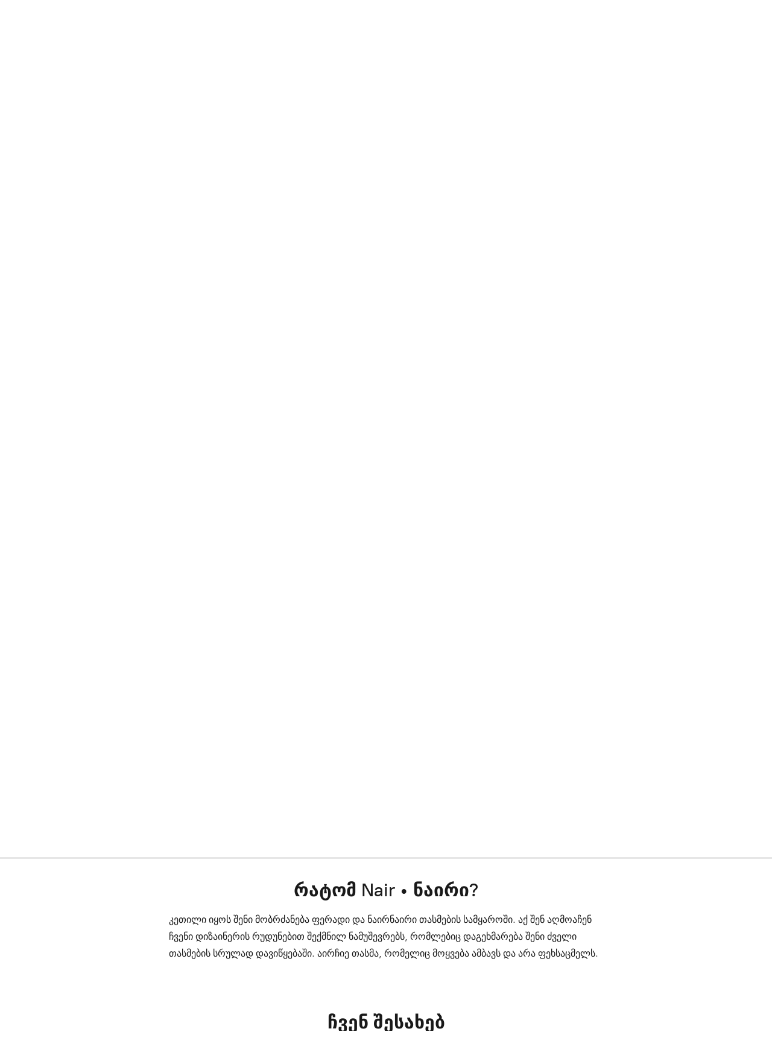

--- FILE ---
content_type: application/javascript;charset=utf-8
request_url: https://app.shopsettings.com/categories.js?ownerid=15738139&jsonp=menu.fill
body_size: 281
content:
menu.fill([{"id":43328871,"name":"წინდები","nameForUrl":"წინდები","link":"#!/წინდები/c/43328871","slug":"cindebi","dataLevel":1,"sub":null},{"id":39584358,"name":"თასმები","nameForUrl":"თასმები","link":"#!/თასმები/c/39584358","slug":"tasmebi","dataLevel":1,"sub":null},{"id":39602045,"name":"მაისურები","nameForUrl":"მაისურები","link":"#!/მაისურები/c/39602045","slug":"maisurebi","dataLevel":1,"sub":null},{"id":64303872,"name":"ჰუდები","nameForUrl":"ჰუდები","link":"#!/ჰუდები/c/64303872","slug":"hudebi","dataLevel":1,"sub":null}]);


--- FILE ---
content_type: application/javascript
request_url: https://d34ikvsdm2rlij.cloudfront.net/storefront/static/2025/all/ecommerce-ecepvj1p.js
body_size: 16569
content:
const __vite__mapDeps=(i,m=__vite__mapDeps,d=(m.f||(m.f=["./apps-startup-m00pyjw7.js","./vendor-fdsdlu54.js","./shared-dunu8gke.js","./apps-js-api-labganap.js","./apps-tracker-fic05ki6.js","./apps-add-to-bag-ifexgys9.js","./apps-categories-v1-a6pesdyl.js","./apps-categories-v2-ce44ni5k.js","./apps-minicart-v1-g7014cj1.js","./apps-minicart-v2-gt6kneu9.js","./apps-product-thumbnail-jvncvtz4.js","./apps-product-browser-gy28ys5m.js","./apps-product-browser-popup-bxpgs4k5.js","./apps-search-panel-jv9wpi8j.js","./apps-search-widget-fuv9lljl.js","./apps-single-product-oaizaxm9.js","./apps-cp-preview-product-card-ifkl9f1u.js","./apps-cp-preview-category-ojl1b0sw.js"])))=>i.map(i=>d[i]);
const xe="modulepreload",We=function(t,e){return new URL(t,e).href},ie={},A=function(e,r,n){let o=Promise.resolve();if(r&&r.length>0){let s=function(u){return Promise.all(u.map(l=>Promise.resolve(l).then(f=>({status:"fulfilled",value:f}),f=>({status:"rejected",reason:f}))))};const c=document.getElementsByTagName("link"),d=document.querySelector("meta[property=csp-nonce]"),m=d?.nonce||d?.getAttribute("nonce");o=s(r.map(u=>{if(u=We(u,n),u in ie)return;ie[u]=!0;const l=u.endsWith(".css"),f=l?'[rel="stylesheet"]':"";if(!!n)for(let _=c.length-1;_>=0;_--){const N=c[_];if(N.href===u&&(!l||N.rel==="stylesheet"))return}else if(document.querySelector(`link[href="${u}"]${f}`))return;const T=document.createElement("link");if(T.rel=l?"stylesheet":xe,l||(T.as="script"),T.crossOrigin="",T.href=u,m&&T.setAttribute("nonce",m),document.head.appendChild(T),l)return new Promise((_,N)=>{T.addEventListener("load",_),T.addEventListener("error",()=>N(new Error(`Unable to preload CSS for ${u}`)))})}))}function i(s){const c=new Event("vite:preloadError",{cancelable:!0});if(c.payload=s,window.dispatchEvent(c),!c.defaultPrevented)throw s}return o.then(s=>{for(const c of s||[])c.status==="rejected"&&i(c.reason);return e().catch(i)})};var Be=Object.defineProperty,Fe=(t,e,r)=>e in t?Be(t,e,{enumerable:!0,configurable:!0,writable:!0,value:r}):t[e]=r,se=(t,e,r)=>Fe(t,typeof e!="symbol"?e+"":e,r),ke=Object.defineProperty,Ge=(t,e,r)=>e in t?ke(t,e,{enumerable:!0,configurable:!0,writable:!0,value:r}):t[e]=r,ae=(t,e,r)=>Ge(t,typeof e!="symbol"?e+"":e,r);const h={INFO:"INFO",WARNING:"WARNING",ERROR:"ERROR",LOG:"LOG"};class Je{constructor(e){ae(this,"eventsLogSettings"),ae(this,"allowedEventTypes"),this.eventsLogSettings=e,this.allowedEventTypes=Object.keys(this.eventsLogSettings).sort()}info(e,...r){this.doLog(h.INFO,e,r)}warn(e,...r){this.doLog(h.WARNING,e,r)}error(e,...r){this.doLog(h.ERROR,e,r)}log(e,...r){this.doLog(h.LOG,e,r)}doLog(e,r,n){this.printGreetingsIfNeeded(this.allowedEventTypes);const o=this.eventsLogSettings[r];qe(e,r,o,this.getEventTypesToLog())&&this.printLog(e,o,n)}}function He(t){switch(t){case h.INFO:return console.info;case h.WARNING:return console.warn;case h.ERROR:return console.error;case h.LOG:return console.info;default:throw new Error(`Unknown log level '${t}'`)}}const S={ALL:"ALL",PARTIAL:"PARTIAL",DEFAULT:"DEFAULT"};function je(t,e,r){const n=r.type;switch(n){case S.ALL:return!0;case S.PARTIAL:return r.events.some(o=>o===t);case S.DEFAULT:return e.isDefault===!0;default:throw new Error(`Unknown event types to log '${n}'`)}}function qe(t,e,r,n){return t===h.WARNING||t===h.ERROR||je(e,r,n)}const G="ALL";function $e(t){return["%c%s",`background: ${t.background}; color: ${t.color}; padding: 1px 4px`,t.badgeName]}class Ye extends Je{constructor(e,r){super(e),se(this,"localStorageKey"),se(this,"isGreetingsPrinted",!1),this.localStorageKey=r}createDebugGreetingsData(e){const r='font-family: "Monospace"; font-size: 1.1em';return[`%cTo enable all development logs please run in development console:
%c    localStorage.setItem("${this.localStorageKey}", "${G}")
%cInstead of %c${G} %cyou can use comma separated event types list to partially enable logs.
Available event types are: %O`,"",r,"",r,"",e]}printGreetingsIfNeeded(e){this.isGreetingsPrinted||(this.isGreetingsPrinted=!0,console.log(...this.createDebugGreetingsData(e)))}printLog(e,r,n){const o=$e(r);He(e)(...o,...n)}getEventTypesToLog(){try{const e=window.localStorage.getItem(this.localStorageKey);return e===""||e===null?{type:S.DEFAULT}:e===G||e==="true"?{type:S.ALL}:{type:S.PARTIAL,events:e.split(",")}}catch{return{type:S.DEFAULT}}}shutdown(){return Promise.resolve()}flush(){return Promise.resolve()}}function U(t){for(var e=1;e<arguments.length;e++){var r=arguments[e];for(var n in r)t[n]=r[n]}return t}var ze={read:function(t){return t[0]==='"'&&(t=t.slice(1,-1)),t.replace(/(%[\dA-F]{2})+/gi,decodeURIComponent)},write:function(t){return encodeURIComponent(t).replace(/%(2[346BF]|3[AC-F]|40|5[BDE]|60|7[BCD])/g,decodeURIComponent)}};function J(t,e){function r(o,i,s){if(!(typeof document>"u")){s=U({},e,s),typeof s.expires=="number"&&(s.expires=new Date(Date.now()+s.expires*864e5)),s.expires&&(s.expires=s.expires.toUTCString()),o=encodeURIComponent(o).replace(/%(2[346B]|5E|60|7C)/g,decodeURIComponent).replace(/[()]/g,escape);var c="";for(var d in s)s[d]&&(c+="; "+d,s[d]!==!0&&(c+="="+s[d].split(";")[0]));return document.cookie=o+"="+t.write(i,o)+c}}function n(o){if(!(typeof document>"u"||arguments.length&&!o)){for(var i=document.cookie?document.cookie.split("; "):[],s={},c=0;c<i.length;c++){var d=i[c].split("="),m=d.slice(1).join("=");try{var u=decodeURIComponent(d[0]);if(s[u]=t.read(m,u),o===u)break}catch{}}return o?s[o]:s}}return Object.create({set:r,get:n,remove:function(o,i){r(o,"",U({},i,{expires:-1}))},withAttributes:function(o){return J(this.converter,U({},this.attributes,o))},withConverter:function(o){return J(U({},this.converter,o),this.attributes)}},{attributes:{value:Object.freeze(e)},converter:{value:Object.freeze(t)}})}var K=J(ze,{path:"/"});class E{static entryPointQueryParams;static ecommerceJsParams;static getEntryPointQueryParams(){return E.entryPointQueryParams}static setEntryPointQueryParams(e){E.entryPointQueryParams=e}static getEcommerceJsParams(){return E.ecommerceJsParams}static setEcommerceJsParams(e){E.ecommerceJsParams=e}}class Ke{legacyApiImpl;constructor(e){this.legacyApiImpl=e}onApiLoaded(){this.legacyApiImpl.getJsApiAsync().then(e=>{e.interop.onApiLoaded()})}onCartChanged(e){this.legacyApiImpl.getJsApiAsync().then(r=>{r.interop.onCartChanged(e)})}onCartSyncStarted(e){this.legacyApiImpl.getJsApiAsync().then(r=>{r.interop.onCartSyncStarted(e)})}onCartSyncFinished(){this.legacyApiImpl.getJsApiAsync().then(e=>{e.interop.onCartSyncFinished()})}onCustomerChanged(e){this.legacyApiImpl.getJsApiAsync().then(r=>{r.interop.onCustomerChanged(e)})}onOrderPlaced(e){this.legacyApiImpl.getJsApiAsync().then(r=>{r.interop.onOrderPlaced(e)})}onPageLoaded(e){this.legacyApiImpl.getJsApiAsync().then(r=>{r.interop.onPageLoaded(e)})}onSubscriptionsChanged(){this.legacyApiImpl.getJsApiAsync().then(e=>{e.interop.onSubscriptionsChanged()})}}const H={HORIZONTAL:"HORIZONTAL",VERTICAL:"VERTICAL"},X="ec-cart-widget",a={ADD_TO_BAG:"AddToBag",CATEGORIES_V2:"CategoriesV2",HORIZONTAL_CATEGORIES_V1:"Categories",MINICART_V1:"Minicart",MINICART_V2:"MinicartV2",PRODUCT:"Product",PRODUCT_BROWSER:"ProductBrowser",PRODUCT_THUMBNAIL:"ProductThumbnail",SEARCH_PANEL:"SearchPanel",SEARCH_WIDGET:"SearchWidget",SINGLE_PRODUCT:"SingleProduct",VERTICAL_CATEGORIES_V1:"VCategories",CP_PREVIEW_PRODUCT_CARD:"CPPreviewProductCard",CP_PREVIEW_CATEGORY:"CPPreviewCategory"},y={UNMOUNTED:"UNMOUNTED",MOUNTING:"MOUNTING",MOUNTED:"MOUNTED"};function I(){return window._xnext_initialization_scripts}function Xe(t){window._xnext_initialization_scripts=window._xnext_initialization_scripts.filter(e=>!t(e))}function B(t){I().push(t)}function Q(t){return I().find(e=>e.element===t)}function Te(){return I().filter(t=>t.mountState===void 0||t.mountState===y.UNMOUNTED)}function ce(){return I().filter(t=>t.mountState===y.MOUNTED)}function An(){Xe(t=>t.widgetType===a.PRODUCT_BROWSER)}function Qe(t){return I().find(e=>e.widgetType===t)}function ye(){return I().some(t=>t.widgetType===a.PRODUCT_BROWSER)}function Ze(){return I().some(t=>t.widgetType===a.PRODUCT||t.widgetType===a.SINGLE_PRODUCT)}function Se(){return I().some(t=>t.widgetType===a.MINICART_V1||t.widgetType===a.MINICART_V2)}function Ce(){const t=[a.PRODUCT_BROWSER,a.SINGLE_PRODUCT,a.PRODUCT,a.MINICART_V1,a.CATEGORIES_V2,a.VERTICAL_CATEGORIES_V1];for(const r of t){const n=I().filter(o=>o.widgetType===r)?.reverse()?.[0];if(n!==void 0)return n.element?.parentNode}const e=document.getElementsByClassName(X);if(e.length>0)return e[e.length-1]?.parentNode}function j(t,e){if(document.defaultView?.getComputedStyle!==void 0)return document.defaultView.getComputedStyle(t,null).getPropertyValue(e)}function et(){const t={},e=Ce();if(e!==void 0){const r=j(e,"font-family");r!==void 0&&(t["font-family"]=r)}return t}function tt(t){const e=document.createElement("a");e.href="",e.textContent="",t.appendChild(e);const r=document.defaultView?.getComputedStyle(e,null).color??"";return t.removeChild(e),r}function rt(t){let e=t,r=j(e,"background-color");for(;r===void 0||r==="transparent"||r==="#000000"||r==="rgba(0, 0, 0, 0)";)e===document.documentElement?r="white":(e=e.parentNode,r=j(e,"background-color"));return r}function nt(t,e){let r;if(e?.chameleon?.font!==void 0&&(r=e.chameleon.font),(r===void 0&&t||r==="auto")&&(r=et()),r!==void 0){const o=r["font-family"];if(o!==void 0){const i=o.split(/,\s*/);let s="",c="";for(const d of i){if(s.length+d.length+c.length>150)break;s+=c+d,c=","}return s}}}function ot(t,e){return t&&(e?.chameleon?.gallery?.useExactColors??!1)}function it(){return window.top?.location!==window.location}function st(t,e){let r;e?.chameleon?.colors!==void 0&&(r=e?.chameleon?.colors);const n=document.styleSheets.length===0;if(r!==void 0&&r!=="auto"||!t||n)return r!=="auto"?r:{};const o={},i=Ce();if(i===void 0)return o;const s=getComputedStyle(i,null).color;s.replace(/ /g,"")!=="rgba(0,0,0,0)"&&s!=="transparent"&&(o["color-foreground"]=s,o["color-price"]=o["color-foreground"]);const c=rt(i);c.replace(/ /g,"")!=="rgba(0,0,0,0)"&&c!=="transparent"?o["color-background"]=c:o["color-background"]="white";const d=tt(i);return d.replace(/ /g,"")!=="rgba(0,0,0,0)"&&d!=="transparent"&&(o["color-link"]=d),o}function Pe(t,e){const r=t&&!it();return{isEnabled:t,colors:st(r,e),fontFamily:nt(r,e),useExactColors:ot(r,e)}}const at="ecwid_body";function ct(){let t;const r=document.getElementsByTagName("body")[0];return r!==void 0&&(r.id===""&&(r.id=at),t=r.id),t}const dt="ecwid_html";function ut(){let t;const r=document.getElementsByTagName("html")[0];return r!==void 0&&(r.id===""&&(r.id=dt),t=r.id),t}const w={SUCCESS:"success",DUPLICATE:"duplicate",FAILED:"failed"},g={APP_LIFECYCLE:"APP_LIFECYCLE",DEPRECATION:"DEPRECATION",JS_API:"JS_API",PERSISTENCE:"PERSISTENCE",RESOURCES:"RESOURCES",REST:"REST",ROUTER:"ROUTER",MUTATION:"MUTATION",SUSPENSE:"SUSPENSE",SSR:"SSR",TODO:"TODO",TRACKER:"TRACKER",CUSTOM_BLOCK:"CUSTOM_BLOCK"},lt={[g.APP_LIFECYCLE]:{badgeName:"app-lifecycle",background:"#006400",color:"#ffffff"},[g.DEPRECATION]:{badgeName:"deprecation",background:"#8b4513",color:"#ffffff",isDefault:!0},[g.JS_API]:{badgeName:"js-api",background:"#800080",color:"#ffffff"},[g.MUTATION]:{badgeName:"mutation",background:"#FFFF00",color:"#000000"},[g.PERSISTENCE]:{badgeName:"persistence",background:"#ff8c00",color:"#ffffff"},[g.RESOURCES]:{badgeName:"resources",background:"#20b2aa",color:"#ffffff"},[g.REST]:{badgeName:"rest",background:"#20b2aa",color:"#ffffff"},[g.ROUTER]:{badgeName:"router",background:"#1e90ff",color:"#ffffff"},[g.SUSPENSE]:{badgeName:"suspense",background:"#daa520",color:"#ffffff"},[g.SSR]:{badgeName:"ssr",background:"#191970",color:"#ffffff",isDefault:!0},[g.TODO]:{badgeName:"todo",background:"#8b0000",color:"#ffffff",isDefault:!0},[g.TRACKER]:{badgeName:"tracker",background:"#8a2be2",color:"#ffffff"},[g.CUSTOM_BLOCK]:{badgeName:"custom-block",background:"#4b0082",color:"#ffffff"}};function Z(t){return t!==void 0?[t]:[]}function _e(t){return new Date().getTime()-t.getTime()}function ee(t){const e=[`#${t.resourceLoadIndex}`,t.resourceType,"⮕",t.resourceUrl,...Z(t.attributes)];t.logger.info(g.RESOURCES,...e)}function te(t){const e=_e(t.requestStartTime),r=[`#${t.resourceLoadIndex}`,t.resourceType,"⬅",`[${e} ms]`,t.resourceUrl,...Z(t.attributes)];t.logger.info(g.RESOURCES,...r)}function D(t){const e=_e(t.requestStartTime),r=[`#${t.resourceLoadIndex}`,t.resourceType,"⛌",`[${e} ms]`,t.resourceUrl,...Z(t.attributes),t.errorDetails];t.logger.warn(g.RESOURCES,...r)}function gt(t){return new Promise(e=>{setTimeout(()=>e(t()))})}function Re(t,e){if(e===void 0)return t;let r;const n=Promise.race([t,new Promise((o,i)=>{r=setTimeout(()=>{i(new Error(`Timeout exceeded (${e} ms)`))},e)})]);return n.finally(()=>clearTimeout(r)),n}function pt(t){return t.status==="fulfilled"}const q="data-loading";function mt(t,e,r,n,o){const i=document.head.querySelectorAll(`link[href='${t}']`);if(i.length>0){const u={type:w.DUPLICATE,linkElement:i[0]};return Promise.resolve(u)}const s=(n.resourceLoadIndex??0)+1;n.resourceLoadIndex=s;const c="🎨 CSS",d=new Date;ee({resourceLoadIndex:s,resourceType:c,resourceUrl:t,attributes:e,logger:o});const m=new Promise(u=>{const l=document.createElement("link");l.rel="stylesheet",l.href=t,l.setAttribute(q,""),e!==void 0&&Object.entries(e).forEach(([f,L])=>{l.setAttribute(f,L)}),l.onerror=()=>{D({resourceLoadIndex:s,resourceType:c,requestStartTime:d,resourceUrl:t,attributes:e,errorDetails:void 0,logger:o}),l.remove();const f={type:w.FAILED};u(f)},l.onload=()=>{l.removeAttribute(q),te({resourceLoadIndex:s,resourceType:c,requestStartTime:d,resourceUrl:t,attributes:e,logger:o});const f={type:w.SUCCESS,linkElement:l};u(f)},document.getElementsByTagName("head")[0]?.appendChild(l)});return Re(m,r).catch(u=>(D({resourceLoadIndex:s,resourceType:c,requestStartTime:d,resourceUrl:t,attributes:void 0,errorDetails:u instanceof Error?u.message:void 0,logger:o}),Promise.resolve({type:w.FAILED})))}function ft(t){return Object.entries(t).map(([e,r])=>`${encodeURIComponent(e)}=${encodeURIComponent(r.substring(0,150))}`).join("&")}function At(t,e){const r={};return Object.entries(e.baseQueryParams).forEach(([n,o])=>{r[n]=o}),r.ownerid=e.storeId.toString(),e.cssSelectorsPrefix!==""&&(r["id-selector"]=e.cssSelectorsPrefix),e.isHoverDisabled&&(r.hover="disable"),e.chameleonParams.colors!==void 0&&Object.entries(e.chameleonParams.colors).forEach(([n,o])=>{r[n]=o}),e.chameleonParams.fontFamily!==void 0&&(r["font-family"]=e.chameleonParams.fontFamily),e.chameleonParams.useExactColors&&(r.useExactGalleryColors="true"),r.frontendV2="true",`${t}?${ft(r)}`}const ht=1e4;function Et(){return"ontouchstart"in window&&typeof window.matchMedia=="function"&&!window.matchMedia("(pointer: fine)").matches&&window.matchMedia("(hover: none)").matches}function It(t,e){try{const r=new URL(e),n=new URL(t);return n.origin===r.origin&&n.pathname===r.pathname}catch{return!1}}function Tt(t){const e=Array.from(document.getElementsByTagName("link")).filter(i=>i.rel==="stylesheet").filter(i=>!i.hasAttribute(q)).filter(i=>It(i.href,t)),r=e.filter(i=>document.head.contains(i)),o=[...e.filter(i=>document.body.contains(i))];return r.length>1&&o.push(...r.slice(0,-1)),o}function yt(t,e,r,n,o){const i={baseQueryParams:t.stylesheetsSettings.baseQueryParams,cssSelectorsPrefix:e.stylesheet?.cssSelectorsPrefix??"",chameleonParams:Pe(t.isChameleonEnabled,e.ecConfig),isHoverDisabled:Et(),storeId:o},s=d=>{const m=At(d,i);return mt(m,{"data-ec-stylesheet":""},ht,r,n)},c=t.stylesheetsSettings.baseUrl;return s(c.primaryUrl).then(d=>(d.type===w.SUCCESS&&Tt(c.primaryUrl).forEach(u=>{n.warn(g.RESOURCES,"Removing obsolete stylesheet link element",u),u.remove()}),d)).catch(()=>s(c.fallbackUrl))}function re(t,e){return{widgetType:t,id:e.id!==""?e.id:void 0,currentScript:void 0,element:e,arg:[],mountState:y.UNMOUNTED,unmountFn:void 0}}function St(t){window.ec.config=window.ec.config??{},window.ec.config.chameleonDefaults=window.ec.config.chameleonDefaults??{},window.ec.config.chameleonDefaults.isEnabled=t.isEnabled,window.ec.config.chameleonDefaults.gallery=window.ec.config.chameleonDefaults.gallery??{},t.colors!==void 0&&(window.ec.config.chameleonDefaults.colors=t.colors),t.fontFamily!==void 0&&(window.ec.config.chameleonDefaults.font={"font-family":t.fontFamily})}function Ct(t){window.css_selectors_prefix=t.stylesheet?.cssSelectorsPrefix??""}function Pt(t){t.then(e=>{window.ecwidMessages={...window.ecwidMessages,...e.translationsSettings.overrides}})}async function we(t,e,r){const n=new AbortController,o={...e,signal:n.signal},i=setTimeout(()=>{const s=new DOMException("The user aborted a request.","AbortError");n.abort(s)},r);try{return await fetch(t,o)}finally{clearTimeout(i)}}async function de(t,e,r,n){const o=(e.resourceLoadIndex??0)+1;e.resourceLoadIndex=o;const i="🗂️ JSON",s=new Date;try{ee({resourceLoadIndex:e.resourceLoadIndex,resourceType:i,resourceUrl:t,attributes:void 0,logger:r});const d=await we(t,{},n);if(!d.ok){const u=await d.text();throw new Error(u)}const m=await d.json();return te({resourceLoadIndex:o,resourceType:i,requestStartTime:s,resourceUrl:t,attributes:void 0,logger:r}),m}catch(c){throw D({resourceLoadIndex:o,resourceType:i,requestStartTime:s,resourceUrl:t,attributes:void 0,errorDetails:c.message,logger:r}),c}}const v={SUCCESS:"success",DUPLICATE:"duplicate",FAILED:"failed"};function _t(t){const{resourceLoadIndex:e,resourceType:r,logger:n,scriptUrl:o="",timeoutMs:i}=t,s=new Date,c=new Promise(d=>{const m=document.createElement("script");m.type="text/javascript",t.scriptContent!==void 0&&t.scriptContent!==null&&(m.textContent=t.scriptContent),t.scriptUrl!==void 0&&(m.src=o),m.async=t.isAsync??!0,m.onerror=()=>{D({resourceLoadIndex:e,resourceType:r,requestStartTime:s,resourceUrl:o,attributes:void 0,errorDetails:void 0,logger:n}),m.remove();const u={type:v.FAILED};d(u)},m.onload=()=>{te({resourceLoadIndex:e,resourceType:r,requestStartTime:s,resourceUrl:o,attributes:void 0,logger:n});const u={type:v.SUCCESS,scriptElement:m};d(u)},(t.target??document.getElementsByTagName("head")[0])?.appendChild(m)});return Re(c,i).catch(d=>(d instanceof Error&&D({resourceLoadIndex:e,resourceType:r,requestStartTime:s,resourceUrl:o,attributes:void 0,errorDetails:d.message,logger:n}),Promise.resolve({type:v.FAILED})))}function ue(t,e,r,n,o){const i=document.querySelectorAll(`script[src='${t}']`);if(i.length>0){const d={type:v.DUPLICATE,scriptElement:i[0]};return Promise.resolve(d)}const s=(r.resourceLoadIndex??0)+1;r.resourceLoadIndex=s;const c="🔨 JS";return ee({resourceLoadIndex:r.resourceLoadIndex,resourceType:c,resourceUrl:t,attributes:void 0,logger:n}),_t({resourceLoadIndex:s,resourceType:c,logger:n,scriptUrl:t,isAsync:e,timeoutMs:o})}const Oe="new-frontend",hn="en";function Rt(t){if(t.cssSelectorsPrefix!==void 0)return t.cssSelectorsPrefix;let e="";return t.isCssSelectorsPrefixDisabled!==!0&&(t.htmlTagId!==void 0||t.bodyTagId!==void 0)&&(t.htmlTagId!==void 0&&(e+=`html#${t.htmlTagId}`),t.htmlTagId!==void 0&&t.bodyTagId!==void 0&&(e+=" "),t.bodyTagId!==void 0&&(e+=`body#${t.bodyTagId}`)),e}function ve(t){return JSON.parse(JSON.stringify(t))}function wt(t){return t.chameleon!==void 0?{...t,chameleon:ve(t.chameleon)}:{...t}}const Ot="ec-storefront-show-i18n-keys",vt="ec-storefront-highlight-version",le=5e3;function Dt(t){const e={...t};let r={};return e.queryState!==void 0&&(r=e.queryState,delete e.queryState),{queryState:r,piniaState:e}}function Lt(t,e,r,n,o){return t.then(i=>{Ct(e);const s=Pe(i.isChameleonEnabled,e.ecConfig);return St(s),yt(i,e,r,n,o)})}async function Nt(t,e,r){(await ue(t.primaryUrl,!0,e,r)).type===v.FAILED&&await ue(t.fallbackUrl,!0,e,r)}async function Ut(t,e,r){try{return await de(t.primaryUrl,e,r,le)}catch{return de(t.fallbackUrl,e,r,le)}}async function bt(t,e,r){const n=t.map(i=>Ut(i,e,r));return(await Promise.allSettled(n)).filter(pt).map(i=>i.value)}async function Mt(t,e,r){const n=await bt(t,e,r),o=Object.assign({},...n);return window.rosettaMessages=window.rosettaMessages??{},window.rosettaMessages[Oe]=o,o}async function Vt(t,e,r){const n=t.map(o=>Nt(o,e,r));return await Promise.allSettled(n),window.rosettaMessages[Oe]}async function xt(t,e,r){const n=t.translationsSettings.urls,o=n.filter(s=>s.primaryUrl.endsWith(".json"));if(o.length>0)return Mt(o,e,r);const i=n.filter(s=>s.primaryUrl.endsWith(".js"));return i.length>0?Vt(i,e,r):Promise.reject(new Error("Unsupported `translationsSettings.urls` format"))}function Wt(t,e,r){return t.then(async n=>{const o=n.translationsSettings.overrides,i=await xt(n,e,r);return[o,i]})}function Bt(t,e){return wt({...t??{},...e.config??{}})}function Ft(t,e){return ve({...t??{},...e.order??{}})}function kt(t,e){return{...t??{},...e.storefront??{}}}function Gt(t){return{containerWidth:t?.containerWidth}}function Jt(){return K.get(Ot)?.toString()==="true"?!0:void 0}function Ht(){return K.get(vt)?.toString()==="true"?!0:void 0}function jt(t){return{showI18nKeys:Jt()??t?.showI18nKeys,shouldHighlightVersion:Ht()??t?.shouldHighlightVersion}}function qt(t,e){return{customHistoryStateHandler:e?.customHistoryStateHandler??t?.customHistoryStateHandler}}function $t(t,e){const r={cssSelectorsPrefix:e?.css_selectors_prefix??t?.cssSelectorsPrefix,isCssSelectorsPrefixDisabled:e?.ecwid_nocssrewrite??t?.isCssSelectorsPrefixDisabled,htmlTagId:ut()??t?.htmlTagId,bodyTagId:ct()??t?.bodyTagId};return{...r,cssSelectorsPrefix:Rt(r)}}function Yt(t,e){return{signInProvider:t?.signInProvider,signInUrls:t?.signInUrls,ssoProfile:e.ecwid_sso_profile??t?.ssoProfile}}function zt(t){const e=t.globalOverrides?.globalOverrides;return{ecConfig:Bt(e?.ecConfig,window.ec),ecOrder:Ft(e?.ecOrder,window.ec),ecStorefront:kt(e?.ecStorefront,window.ec),browser:Gt(e?.browser),debug:jt(e?.debug),routing:qt(e?.routing,window.Ecwid),stylesheet:$t(e?.stylesheet,window),sso:Yt(e?.sso,window)}}function Kt(t,e){const r=Q(t.containerElement);if(r!==void 0)return r;const n=re(e,t.containerElement);return B(n),n}function R(t){if(t.containerElement===void 0||t.containerElement===null)throw new Error("Cannot find containerElement, please sure that it is passed to the widget options correctly.");const{containerElement:e,rootProps:r,states:n}=t;return{containerElement:e,rootProps:r,states:n}}function ge(){return document.createElement("div")}class Xt{options;widgetData;startupApp;jsApi;constructor(e){this.options=e}getBootstrapPromise(){return this.options.bootstrapPromise}async createWidget(e,r){const n=r.states??{},{queryState:o,piniaState:i}=Dt(n),s=zt(i),c=this.widgetData??this.createWidgetData(s,this.options);Pt(this.options.bootstrapPromise),this.widgetData=c;const d={containerElement:r.containerElement,isHydrateExistingMarkup:Object.keys(n).length>0,queryState:o,piniaState:{...i,globalOverrides:{globalOverrides:s}},rootProps:r.rootProps??{},bootstrap:this.options.bootstrapPromise,widgetData:c,storefrontApiClient:this.options.storefrontApiClient,requestContext:this.options.requestContext,ecommerce:this.options.ecommerce,logger:this.options.logger};return await(await e).render(d)}createWidgetData(e,r){return{appMode:r.appMode,customizeStorefrontAppsResources:Promise.resolve(void 0),stylesheet:Lt(this.options.bootstrapPromise,e,this.options.requestContext,this.options.logger,this.options.storeId),translations:Wt(this.options.bootstrapPromise,this.options.requestContext,this.options.logger)}}getOrCreateConfigAndWidget(e,r,n){const o=R(r),i=Kt(o,n);return i.ecwidWidget!==void 0&&i.mountState!==y.UNMOUNTED||(i.mountState=y.MOUNTING,i.ecwidWidget=this.createWidget(e,o).then(s=>(i.mountState=y.MOUNTED,i.unmountFn=()=>{i.mountState=y.UNMOUNTED,i.unmountFn=void 0,i.element=i.id!==void 0?void 0:i.element,s.unmountFn()},s))),i.ecwidWidget}createOrGetStartup(e){if(this.startupApp===void 0){const r=R({containerElement:ge(),rootProps:{storeId:this.options.storeId,sessionToken:this.options.sessionToken},states:e.states});this.startupApp=this.createWidget(A(()=>import("./apps-startup-m00pyjw7.js"),__vite__mapDeps([0,1,2]),import.meta.url),r)}return this.startupApp}createOrGetJsApi(){if(this.jsApi===void 0){const e=R({containerElement:ge(),rootProps:{}});this.jsApi=this.createOrGetStartup(e).then(()=>this.createWidget(A(()=>import("./apps-js-api-labganap.js"),__vite__mapDeps([3,1,2]),import.meta.url),e))}return this.jsApi}createTracker(e){return this.createOrGetStartup(e).then(()=>this.createWidget(A(()=>import("./apps-tracker-fic05ki6.js").then(r=>r.l),__vite__mapDeps([4,1,2]),import.meta.url),R(e)))}createAddToBag(e){return this.createOrGetStartup(e).then(()=>this.getOrCreateConfigAndWidget(A(()=>import("./apps-add-to-bag-ifexgys9.js"),__vite__mapDeps([5,2,1]),import.meta.url),e,a.ADD_TO_BAG))}createCategoriesV1(e){const r=e.rootProps?.direction===H.VERTICAL?a.VERTICAL_CATEGORIES_V1:a.HORIZONTAL_CATEGORIES_V1;return this.createOrGetStartup(e).then(()=>this.getOrCreateConfigAndWidget(A(()=>import("./apps-categories-v1-a6pesdyl.js"),__vite__mapDeps([6,1,2]),import.meta.url),e,r))}createCategoriesV2(e){return this.createOrGetStartup(e).then(()=>this.getOrCreateConfigAndWidget(A(()=>import("./apps-categories-v2-ce44ni5k.js"),__vite__mapDeps([7,1,2]),import.meta.url),e,a.CATEGORIES_V2))}createMinicartV1(e){return this.createOrGetStartup(e).then(()=>this.getOrCreateConfigAndWidget(A(()=>import("./apps-minicart-v1-g7014cj1.js"),__vite__mapDeps([8,1,2]),import.meta.url),e,a.MINICART_V1))}createMinicartV2(e){return this.createOrGetStartup(e).then(()=>this.getOrCreateConfigAndWidget(A(()=>import("./apps-minicart-v2-gt6kneu9.js"),__vite__mapDeps([9,1,2]),import.meta.url),e,a.MINICART_V2))}createProductThumbnail(e){return this.createOrGetStartup(e).then(()=>this.getOrCreateConfigAndWidget(A(()=>import("./apps-product-thumbnail-jvncvtz4.js"),__vite__mapDeps([10,2,1]),import.meta.url),e,a.PRODUCT_THUMBNAIL))}createProductBrowser(e){return this.createOrGetStartup(e).then(()=>this.getOrCreateConfigAndWidget(A(()=>import("./apps-product-browser-gy28ys5m.js").then(r=>r.bD),__vite__mapDeps([11,1,2]),import.meta.url),e,a.PRODUCT_BROWSER))}createProductBrowserPopup(e){return this.createOrGetStartup(e).then(()=>this.createWidget(A(()=>import("./apps-product-browser-popup-bxpgs4k5.js"),__vite__mapDeps([12,1,2]),import.meta.url),R(e)))}createSearchPanel(e){return this.createOrGetStartup(e).then(()=>this.getOrCreateConfigAndWidget(A(()=>import("./apps-search-panel-jv9wpi8j.js"),__vite__mapDeps([13,1,2]),import.meta.url),e,a.SEARCH_PANEL))}createSearchWidget(e){return this.createOrGetStartup(e).then(()=>this.getOrCreateConfigAndWidget(A(()=>import("./apps-search-widget-fuv9lljl.js"),__vite__mapDeps([14,1,2]),import.meta.url),e,a.SEARCH_WIDGET))}createSingleProduct(e){return this.createOrGetStartup(e).then(()=>this.getOrCreateConfigAndWidget(A(()=>import("./apps-single-product-oaizaxm9.js"),__vite__mapDeps([15,2,1]),import.meta.url),e,a.SINGLE_PRODUCT))}createCpPreviewProductCard(e){return this.createOrGetStartup(e).then(()=>this.getOrCreateConfigAndWidget(A(()=>import("./apps-cp-preview-product-card-ifkl9f1u.js"),__vite__mapDeps([16,2,1]),import.meta.url),e,a.CP_PREVIEW_PRODUCT_CARD))}createCpPreviewCategory(e){return this.createOrGetStartup(e).then(()=>this.getOrCreateConfigAndWidget(A(()=>import("./apps-cp-preview-category-ojl1b0sw.js"),__vite__mapDeps([17,2,1]),import.meta.url),e,a.CP_PREVIEW_CATEGORY))}}class Qt{legacyApiImpl;constructor(e){this.legacyApiImpl=e}setInternalState(e){return this.legacyApiImpl.ensureJsApiSync().setRouterExternalState(e)}saveUtmDataFromUrl(e){return this.legacyApiImpl.ensureJsApiSync().saveUtmDataFromUrl(e)}}const De={TOP_LEFT:"TOP_LEFT",TOP_RIGHT:"TOP_RIGHT",BOTTOM_LEFT:"BOTTOM_LEFT",BOTTOM_RIGHT:"BOTTOM_RIGHT"},F={RECT:"RECT",PILL:"PILL",NONE:"NONE"},Le={BAG:"BAG",CART:"CART",BASKET:"BASKET"},Ne={SMALL_ICON:"SMALL_ICON",SMALL_ICON_COUNTER:"SMALL_ICON_COUNTER",COUNTER_ONLY:"COUNTER_ONLY",TITLE_COUNTER:"TITLE_COUNTER",MEDIUM_ICON_COUNTER:"MEDIUM_ICON_COUNTER",MEDIUM_ICON_TITLE_COUNTER:"MEDIUM_ICON_TITLE_COUNTER",BIG_ICON_TITLE_SUBTOTAL:"BIG_ICON_TITLE_SUBTOTAL",BIG_ICON_DETAILS_SUBTOTAL:"BIG_ICON_DETAILS_SUBTOTAL"},p={DATA_LAYOUT:"data-layout",DATA_ICON:"data-icon",DATA_FIXED:"data-fixed",DATA_FIXED_POSITION:"data-fixed-position",DATA_FIXED_SHAPE:"data-fixed-shape",DATA_HORIZONTAL_INDENT:"data-horizontal-indent",DATA_VERTICAL_INDENT:"data-vertical-indent",DATA_RESPONSIVE:"data-responsive",DATA_CUSTOM_ICON_URL:"data-custom-icon-url",DATA_SHOW_EMPTY_CART:"data-show-empty-cart",DATA_SHOW_BUY_ANIMATION:"data-show-buy-animation"};function Zt(){const t=document.createElement("div");return t.setAttribute(p.DATA_FIXED,"true"),t.setAttribute(p.DATA_FIXED_SHAPE,F.PILL),t.setAttribute(p.DATA_SHOW_EMPTY_CART,"false"),t.className=X,t}function Ue(t){if(t!==void 0){const e=document.getElementById(t);if(e!==null)return e}}const pe="autogenerated";function er(t){if(t===void 0)return document.body;const e=t.nextElementSibling;if(e instanceof HTMLElement&&e.dataset[pe]!==void 0)return e;const r=document.createElement("div");return r.dataset[pe]="true",t.insertAdjacentElement("afterend",r),r}function $(t){const e=document.createElement("div");return e.id=t.id??`${t.widgetType}-${new Date().getTime()}`,er(t.currentScript).appendChild(e),e}function Y(t){if(t.element!==void 0&&t.element!==null)return t.element;const e=Ue(t.id);if(e!==void 0)return e}class tr{affiliateId=void 0;legacyApiImpl;widgetRendererImpl;logger;OnAPILoaded={add:e=>{this.legacyApiImpl.getJsApiAsync().then(r=>{r.onApiLoaded(e)})}};OnCartChanged={add:e=>{this.legacyApiImpl.getJsApiAsync().then(r=>{r.onCartChanged(e)})}};customerSignOut(e){this.legacyApiImpl.getJsApiAsync().then(r=>{r.customerSignOut(e)})}OnCartSynchronized={add:e=>{this.legacyApiImpl.getJsApiAsync().then(r=>{r.onCartSynchronized(e)})}};OnConsentChanged={add:e=>{this.legacyApiImpl.getJsApiAsync().then(r=>{r.onConsentChanged(e)})}};OnOrderPlaced={add:e=>{this.legacyApiImpl.getJsApiAsync().then(r=>{r.onOrderPlaced(e)})}};OnPageLoad={add:e=>{this.legacyApiImpl.getJsApiAsync().then(r=>{r.onPageLoad(e)})}};OnPageLoaded={add:e=>{this.legacyApiImpl.getJsApiAsync().then(r=>{r.onPageLoaded(e)})}};OnPageSwitch={add:e=>{this.legacyApiImpl.getJsApiAsync().then(r=>{r.onPageSwitch(e)})}};OnProductOptionsChanged={add:e=>{this.legacyApiImpl.getJsApiAsync().then(r=>{r.onProductOptionsChanged(e)})}};OnRouterStateChanged={add:e=>{this.legacyApiImpl.getJsApiAsync().then(r=>{r.onRouterStateChanged(e)})},clear:()=>{this.legacyApiImpl.getJsApiAsync().then(e=>{e.clearRouterStateChangedHandlers()})}};OnSessionChanged={add:e=>{this.legacyApiImpl.getJsApiAsync().then(r=>{r.onSessionChanged(e)})}};OnSetProfile={add:e=>{this.legacyApiImpl.getJsApiAsync().then(r=>{r.onSetProfile(e)})}};constructor(e,r,n){this.legacyApiImpl=e,this.widgetRendererImpl=r,this.logger=n}createMinicartV2Config(e=void 0){let r=e;r===void 0&&(r=Zt(),document.body.appendChild(r));const n=re(a.MINICART_V2,r);return B(n),n}addMinicartV2Widgets(){const e=Array.from(document.getElementsByClassName(X));if(e.length>0){const n=e.filter(o=>Q(o)===void 0).map(o=>this.createMinicartV2Config(o));return Promise.resolve(n)}if(Ze()&&!ye()&&!Se()){const n=this.createMinicartV2Config();return Promise.resolve([n])}return this.legacyApiImpl.getEcommerce().widgets.getBootstrapPromise().then(n=>n.shouldInitMinicartForced&&window.ec.storefront?.show_cart_widget!==!1||window.ec.storefront?.show_cart_widget===!0?[this.createMinicartV2Config()]:[])}_showPBLoader(){this.logger.warn(g.DEPRECATION,"Method Ecwid._showPBLoader() is a dummy in current implementation")}_onComplete(){this.logger.warn(g.DEPRECATION,"Method Ecwid._onComplete() is a dummy in current implementation")}buildRoutePageUrl(e){return this.legacyApiImpl.ensureJsApiSync().buildRoutePageUrl(e)}buildSiteUrl(){return this.legacyApiImpl.ensureJsApiSync().buildSiteUrl()}destroy(){const e=ce().filter(r=>r.widgetType===a.PRODUCT_BROWSER);e.length>0&&(this.logger.info(g.JS_API,"Ecwid.destroy()"),e.forEach(r=>{r.unmountFn!==void 0&&r.unmountFn()}))}closeProductBrowserPopup(){return this.legacyApiImpl.ensureJsApiSync().closeProductBrowserPopup()}formatCurrency(e){return this.legacyApiImpl.ensureJsApiSync().formatCurrency(e)}init(){this.logger.info(g.JS_API,"Ecwid.init()"),Te().forEach(e=>this.initWidget(e)),this.addMinicartV2Widgets().then(e=>{e.forEach(r=>this.initWidget(r))})}initWidget(e){try{let r=Y(e);if(e.id!==void 0&&r===void 0)throw new Error(`No such element: ${e.id}`);r=r??$(e),e.element=r,e.id=r.id,this.widgetRendererImpl.renderWidget(e,r).then()}catch(r){this.logger.warn(g.APP_LIFECYCLE,"Cannot initialize widget",r)}}isCheckoutMutating(){return this.legacyApiImpl.ensureJsApiSync().isCheckoutMutating()}isStarterSiteFooterLinksEnabled(){return this.legacyApiImpl.ensureJsApiSync().isStarterSiteFooterLinksEnabled()}isPageServicedByStorefrontV3(e){return this.legacyApiImpl.ensureJsApiSync().isPageServicedByStorefrontV3(e)}getAppPublicConfig(e){return this.legacyApiImpl.ensureJsApiSync().getAppPublicConfig(e)}getAppPublicToken(e){return this.legacyApiImpl.ensureJsApiSync().getAppPublicToken(e)}getAndClearLegacyStorefrontNotices(){return this.legacyApiImpl.ensureJsApiSync().getAndClearLegacyStorefrontNotices()}isIsolatedSessionMode(){return this.legacyApiImpl.ensureJsApiSync().isIsolatedSessionMode()}getCheckoutInfo(){return this.legacyApiImpl.ensureJsApiSync().getCheckoutInfo()}getLegacyAuthToken(){return this.legacyApiImpl.ensureJsApiSync().getLegacyAuthToken()}getFeatureToggles(){return this.legacyApiImpl.ensureJsApiSync().getFeatureToggles()}getInitializedWidgets(){const e=ce().map(n=>n.widgetType),r=[...new Set(e)];return this.logger.info(g.JS_API,"Ecwid.getInitializedWidgets()",r),r}getPageSwitchCallbacks(){return this.legacyApiImpl.ensureJsApiSync().getPageSwitchCallbacks()}getStoreConfiguration(){return this.legacyApiImpl.ensureJsApiSync().getStoreConfiguration()}getStorefrontLang(){return this.legacyApiImpl.ensureJsApiSync().getStorefrontLang()}getOwnerId(){throw new Error("This method is implemented in entrypoint and should not be invoked")}getStaticBaseUrl(){return this.logger.warn(g.DEPRECATION,`Method Ecwid.getStaticBaseUrl() returns nothing in current implementation.
If you use this method in your scripts, please contact us at https://support.ecwid.com/hc/en-us/requests/new`),""}scrollToContent(){return this.legacyApiImpl.ensureJsApiSync().scrollToContent()}getTrackingConsent(){return this.legacyApiImpl.ensureJsApiSync().getTrackingConsent()}getVisitorLocation(){return this.legacyApiImpl.ensureJsApiSync().getVisitorLocation()}gotoRoutePage(e){return this.legacyApiImpl.ensureJsApiSync().gotoRoutePage(e)}onAllCheckoutMutationsCompleted(e){return this.legacyApiImpl.ensureJsApiSync().onAllCheckoutMutationsCompleted(e)}openCookiesSettingSidePanel(){return this.legacyApiImpl.ensureJsApiSync().openCookiesSettingSidePanel()}openPage(e,r){return this.legacyApiImpl.ensureJsApiSync().openPage(e,r)}refreshConfig(){this.legacyApiImpl.ensureJsApiSync().refreshConfig(window.ec)}resizeProductBrowser(){this.logger.warn(g.DEPRECATION,"Method Ecwid.resizeProductBrowser() is do nothing in current implementation and its call can be removed")}setRouterExternalState(e){this.legacyApiImpl.getJsApiAsync().then(r=>r.setRouterExternalState(e))}setSignInProvider(e){this.legacyApiImpl.getJsApiAsync().then(r=>{r.setSignInProvider(e)})}setSignInUrls(e){this.legacyApiImpl.getJsApiAsync().then(r=>{r.setSignInUrls(e)})}setSsoProfile(e){this.legacyApiImpl.getJsApiAsync().then(r=>{r.setSsoProfile(e)})}setCheckoutInfo(e){this.legacyApiImpl.ensureJsApiSync().setCheckoutInfo(e)}setLegacyAuthToken(e){this.legacyApiImpl.ensureJsApiSync().setLegacyAuthToken(e)}setSession(e){this.legacyApiImpl.ensureJsApiSync().setSession(e)}setStorefrontBaseUrl(e){this.legacyApiImpl.getJsApiAsync().then(r=>{r.setStorefrontBaseUrl(e)})}setTrackingConsent(e){this.legacyApiImpl.getJsApiAsync().then(r=>{r.setTrackingConsent(e)})}showProductFilters(){this.legacyApiImpl.ensureJsApiSync().showProductFilters()}getSupportedStorages(){return this.legacyApiImpl.ensureJsApiSync().getSupportedStorages()}getStorageValue(e,r){return this.legacyApiImpl.ensureJsApiSync().getStorageValue(e,r)}setStorageValue(e,r,n){return this.legacyApiImpl.ensureJsApiSync().setStorageValue(e,r,n)}}function be(t){const e={};return t.forEach(r=>{const n=r.split("=");if(n.length===2){const o=n[0],i=n[1];o!==void 0&&i!==void 0&&(e[o]=i)}}),e}const rr="id";function nr(t){return t.find(e=>e instanceof HTMLScriptElement)}const or=t=>t.filter(e=>typeof e=="string");function ir(t,e){const r=nr(e),n=or(e),i=be(n)[rr];return{widgetType:t,id:i,element:Ue(i),currentScript:r,arg:n,mountState:y.UNMOUNTED,unmountFn:void 0}}function sr(t){document.querySelectorAll("div[itemtype='http://schema.org/Product'], div[itemtype='https://schema.org/Product']").forEach(r=>{Q(r)===void 0&&B(re(t,r))})}class ar{widgetRendererImpl;ecwidImpl;logger;constructor(e,r,n){this.widgetRendererImpl=r,this.logger=n,this.ecwidImpl=e}xWidget(e,r){try{const n=this.getOrCreateWidgetConfig(e,r),o=Y(n)??$(n);n.element=o,n.id=o.id,this.widgetRendererImpl.renderWidget(n,o)}catch(n){this.logger.warn(g.APP_LIFECYCLE,"Cannot initialize widget",n)}}getOrCreateWidgetConfig(e,r){let n;if(e===a.PRODUCT_BROWSER&&(n=Qe(a.PRODUCT_BROWSER)),n!==void 0)return n;const o=ir(e,r);return B(o),o}addMinicartIfNeeded(){!ye()&&!Se()&&this.xWidget(a.MINICART_V2,[`${p.DATA_FIXED}=true`,`${p.DATA_FIXED_SHAPE}=${F.PILL}`,`${p.DATA_SHOW_EMPTY_CART}=false`])}xSingleProductWidgets(e){sr(e),Te().filter(r=>r.widgetType===e).forEach(r=>{try{const n=Y(r)??$(r);r.element=n,r.id=n.id,this.widgetRendererImpl.renderWidget(r,n).then(()=>this.addMinicartIfNeeded())}catch(n){this.logger.warn(g.APP_LIFECYCLE,"Cannot initialize widget",n)}})}xProductBrowser(...e){this.ecwidImpl.destroy(),this.xWidget(a.PRODUCT_BROWSER,e)}xMinicart(...e){this.xWidget(a.MINICART_V1,e)}xSearchPanel(...e){this.xWidget(a.SEARCH_PANEL,e)}xSearch(...e){this.xWidget(a.SEARCH_WIDGET,e)}xCategories(...e){this.xWidget(a.HORIZONTAL_CATEGORIES_V1,e)}xCategoriesV2(...e){this.xWidget(a.CATEGORIES_V2,e)}xVCategories(...e){this.xWidget(a.VERTICAL_CATEGORIES_V1,e)}ecwid_onBodyDone(){this.logger.warn(g.DEPRECATION,"Function window.ecwid_onBodyDone() is deprecated. Use window.Ecwid.init() instead"),this.ecwidImpl.init()}xAddToBag(...e){this.xWidget(a.ADD_TO_BAG,e)}xProductThumbnail(...e){this.xWidget(a.PRODUCT_THUMBNAIL,e)}xSingleProduct(){this.xSingleProductWidgets(a.SINGLE_PRODUCT)}xProduct(){this.xSingleProductWidgets(a.PRODUCT)}}class cr{legacyApiImpl;constructor(e){this.legacyApiImpl=e}addProduct(e,r){this.legacyApiImpl.getJsApiAsync().then(n=>{typeof e=="object"?n.addProductToCart(e):n.addProductToCart({id:parseInt(e.toString(),10),callback:r??(()=>{})})})}removeProduct(e,r){this.legacyApiImpl.getJsApiAsync().then(n=>{typeof e>"u"?n.removeFromCart(void 0,!1,r):n.removeFromCart([e],!1,r)})}removeProducts(e,r){this.legacyApiImpl.getJsApiAsync().then(n=>{n.removeFromCart(e,!0,r)})}updateCartItem(e,r){this.legacyApiImpl.getJsApiAsync().then(n=>{n.updateCartItem(e,r)})}clear(e){this.legacyApiImpl.getJsApiAsync().then(r=>{r.clearCart(e)})}get(e){this.legacyApiImpl.getJsApiAsync().then(r=>{r.getCart(e)})}calculateTotal(e){this.legacyApiImpl.getJsApiAsync().then(r=>{r.calculateTotal(e)})}gotoCheckout(e){this.legacyApiImpl.getJsApiAsync().then(r=>{r.goToCheckout(e)})}canGotoCheckout(e){return this.legacyApiImpl.getJsApiAsync().then(r=>{r.canGoToCheckout(e)}),!0}setCustomerEmail(e,r,n){if(this.isEmptyString(e))return;const o="Ecwid.Cart.setCustomerEmail()";this.legacyApiImpl.getJsApiAsync().then(i=>{i.updateCart({email:e},r,n,o)})}setOrderComments(e,r,n){if(this.isEmptyString(e))return;const o="Ecwid.Cart.setOrderComments()";this.legacyApiImpl.getJsApiAsync().then(i=>{i.updateCart({orderComments:e},r,n,o)})}setAddress(e,r,n){const o="Ecwid.Cart.setAddress()";this.legacyApiImpl.getJsApiAsync().then(i=>{i.updateCart({shippingPerson:e},r,n,o)})}setBillingAddress(e,r,n){const o="Ecwid.Cart.setBillingAddress()";this.legacyApiImpl.getJsApiAsync().then(i=>{i.updateCart({billingPerson:e},r,n,o)})}refreshCartInfo(e){this.legacyApiImpl.getJsApiAsync().then(r=>{r.refreshCartInfo(e)})}isEmptyString(e){return e===void 0||e.trim()===""}}const b={STANDARD:"STANDARD",MINI:"MINI",FLOATING:"FLOATING",UNSUPPORTED:"UNSUPPORTED"};function O(t){switch(t?.toString()?.toLowerCase()){case"true":case"1":return!0;case"false":case"0":return!1;default:return}}function x(t){if(t!==void 0){const e=parseInt(t?.toString(),10);if(!Number.isNaN(e))return e}}function En(t){if(t!==void 0){const e=parseFloat(t);if(!Number.isNaN(e))return e}}function P(t,e){for(const r of Object.keys(t)){const n=t[r];if(n!==void 0&&n.toString()===e)return t[r]}}function ne(t,e){const r=t.getAttribute(e);if(r!==null)return r}function z(t,e){const r=ne(t,e);return x(r)}function M(t,e){const r=ne(t,e);return O(r)}function V(t,e,r){return P(r,t.getAttribute(e))}const me="productid",dr="layout",ur="defaultCategoryId",lr="defaultProductId",gr=/grid\((?<rows>\d+), *(?<cols>\d+)\)/,pr="views",fe="productid",Ae="data-single-product-id";function mr(t){const e=t[pr];if(e!==void 0){const r=e.match(gr);if(r!==null&&r.groups!==void 0&&r.groups.rows!==void 0&&r.groups.cols!==void 0){const n=Math.max(1,parseInt(r.groups.rows,10)),o=Math.max(1,parseInt(r.groups.cols,10));return n*o}}}function fr(t){const e=t[ur],r=e!==void 0?parseInt(e,10):NaN;return!Number.isNaN(r)&&r>0?r:void 0}function Ar(t){const e=t[lr],r=e!==void 0?parseInt(e,10):NaN;return!Number.isNaN(r)&&r>0?r:void 0}function hr(t,e){const r=e[dr]??"";return r.toLowerCase().includes("attach")?b.UNSUPPORTED:r==="floating"?b.FLOATING:r==="Mini"?b.MINI:b.STANDARD}function Er(t){const e=x(t[me]);if(e===void 0)throw new Error(`Parameter '${me}' is missing or invalid`);return e}function Ir(t,e,r){return{productId:e,pageProductIdsPromise:r}}function Tr(t,e){return{layout:hr(t,e)}}function yr(t){return{isMobileViewNotAllowed:t.hasAttribute("data-mobile-no"),isChildrenNotAllowed:t.hasAttribute("data-children-no")}}function Sr(t){return{layout:V(t,p.DATA_LAYOUT,Ne),icon:V(t,p.DATA_ICON,Le),isFixed:M(t,p.DATA_FIXED),fixedPosition:V(t,p.DATA_FIXED_POSITION,De),fixedShape:V(t,p.DATA_FIXED_SHAPE,F),horizontalIndent:z(t,p.DATA_HORIZONTAL_INDENT),verticalIndent:z(t,p.DATA_VERTICAL_INDENT),isResponsive:M(t,p.DATA_RESPONSIVE),customIconUrl:ne(t,p.DATA_CUSTOM_ICON_URL),showEmptyCart:M(t,p.DATA_SHOW_EMPTY_CART),showBuyAnimation:M(t,p.DATA_SHOW_BUY_ANIMATION)}}function Cr(t){return{layout:P(Ne,t[p.DATA_LAYOUT]),icon:P(Le,t[p.DATA_ICON]),isFixed:O(t[p.DATA_FIXED]),fixedPosition:P(De,t[p.DATA_FIXED_POSITION]),fixedShape:P(F,t[p.DATA_FIXED_SHAPE]),horizontalIndent:x(t[p.DATA_HORIZONTAL_INDENT]),verticalIndent:x(t[p.DATA_VERTICAL_INDENT]),isResponsive:O(t[p.DATA_RESPONSIVE]),customIconUrl:t[p.DATA_CUSTOM_ICON_URL],showEmptyCart:O(t[p.DATA_SHOW_EMPTY_CART]),showBuyAnimation:O(t[p.DATA_SHOW_BUY_ANIMATION])}}function Pr(t,e){const r=Sr(t),n=Cr(e);return{layout:n.layout??r.layout,icon:n.icon??r.icon,isFixed:n.isFixed??r.isFixed,fixedPosition:n.fixedPosition??r.fixedPosition,fixedShape:n.fixedShape??r.fixedShape,horizontalIndent:n.horizontalIndent??r.horizontalIndent,verticalIndent:n.verticalIndent??r.verticalIndent,isResponsive:n.isResponsive??r.isResponsive,customIconUrl:n.customIconUrl??r.customIconUrl,showEmptyCart:n.showEmptyCart??r.showEmptyCart,showBuyAnimation:n.showBuyAnimation??r.showBuyAnimation}}function _r(t){return{defaultCategoryId:fr(t),defaultProductId:Ar(t),productsPerPage:mr(t),timeZoneOffset:void 0}}function Rr(t){const e=t[fe],r=e!==void 0?parseInt(e,10):NaN;if(Number.isNaN(r))throw new Error(`Parameter '${fe}' is missing or invalid`);return r}function wr(t,e){return{productId:t,pageProductIdsPromise:e}}function he(t){const e=z(t,Ae);if(e===void 0)throw new Error(`Attribute '${Ae}' is missing or invalid`);return e}function Ee(t,e,r){return{productId:t,pageProductIdsPromise:e,isNewLookAndFeel:r}}class Or{ecommerce;constructor(e){this.ecommerce=e}pageProductIds=new Set;collectPageProductId(e){return this.pageProductIds.add(e),new Promise(r=>{setTimeout(()=>{const n=[...this.pageProductIds].sort();r(n)},0)})}async renderWidget(e,r){const n=be(e.arg??[]);switch(await new Promise(o=>{setTimeout(o)}),e.widgetType){case a.ADD_TO_BAG:{const o=Er(n),i=this.collectPageProductId(o);return this.ecommerce.widgets.createAddToBag({containerElement:r,rootProps:Ir(r,o,i)})}case a.HORIZONTAL_CATEGORIES_V1:return this.ecommerce.widgets.createCategoriesV1({containerElement:r,rootProps:{direction:H.HORIZONTAL}});case a.CATEGORIES_V2:return this.ecommerce.widgets.createCategoriesV2({containerElement:r,rootProps:yr(r)});case a.MINICART_V1:return this.ecommerce.widgets.createMinicartV1({containerElement:r,rootProps:Tr(r,n)});case a.MINICART_V2:return this.ecommerce.widgets.createMinicartV2({containerElement:r,rootProps:Pr(r,n)});case a.PRODUCT:{const o=he(r),i=this.collectPageProductId(o);return this.ecommerce.widgets.createSingleProduct({containerElement:r,rootProps:Ee(o,i,!0)})}case a.PRODUCT_BROWSER:return this.ecommerce.widgets.createProductBrowser({containerElement:r,rootProps:_r(n)});case a.PRODUCT_THUMBNAIL:{const o=Rr(n),i=this.collectPageProductId(o);return this.ecommerce.widgets.createProductThumbnail({containerElement:r,rootProps:wr(o,i)})}case a.SEARCH_PANEL:return this.ecommerce.widgets.createSearchPanel({containerElement:r,rootProps:{}});case a.SEARCH_WIDGET:return this.ecommerce.widgets.createSearchWidget({containerElement:r,rootProps:{}});case a.SINGLE_PRODUCT:{const o=he(r),i=this.collectPageProductId(o);return this.ecommerce.widgets.createSingleProduct({containerElement:r,rootProps:Ee(o,i,!1)})}case a.VERTICAL_CATEGORIES_V1:return this.ecommerce.widgets.createCategoriesV1({containerElement:r,rootProps:{direction:H.VERTICAL}});case a.CP_PREVIEW_PRODUCT_CARD:return this.ecommerce.widgets.createCpPreviewProductCard({containerElement:r});case a.CP_PREVIEW_CATEGORY:return this.ecommerce.widgets.createCpPreviewCategory({containerElement:r});default:throw new Error(`Unknown widget type '${e.widgetType}'`)}}}class vr{jsApiSync;trackerAsync;ecommerce;ecImpl;ecwidImpl;ecwidCartImpl;windowImpl;constructor(e,r){this.ecommerce=e;const n=new Or(this.ecommerce);this.ecImpl=new Qt(this),this.ecwidImpl=new tr(this,n,r),this.ecwidCartImpl=new cr(this),this.windowImpl=new ar(this.ecwidImpl,n,r)}getEcImpl(){return this.ecImpl}getEcwidImpl(){return this.ecwidImpl}getEcwidCartImpl(){return this.ecwidCartImpl}getWindowImpl(){return this.windowImpl}getEcommerce(){return this.ecommerce}ensureJsApiSync(){if(this.jsApiSync===void 0)throw Error(`Ecwid JS API is not initialized!
Please make sure your code is wrapped in an Ecwid.OnAPILoaded.add callback.
See the documentation for more details: https://api-docs.ecwid.com/reference/ecwidonapiloaded#ecwidonapiloaded`);return this.jsApiSync}getJsApiAsync(){const r=this.getEcommerce().widgets.createOrGetJsApi();return r.then(n=>{this.jsApiSync=n}),r}getTrackerAsync(){if(this.trackerAsync===void 0){const e=this.getEcommerce(),r=document.createElement("div");this.trackerAsync=e.widgets.createTracker({containerElement:r,rootProps:{}})}return this.trackerAsync}}class Dr extends EventTarget{addEventListener(e,r,n){super.addEventListener(e,r,n)}removeEventListener(e,r,n){super.removeEventListener(e,r,n)}dispatchTypedEvent(e,r){return super.dispatchEvent(r)}}function Lr(t,e){return[{target:t.Array,property:"from",iframeReferenceFunc:e.Array.from},{target:t.Array.prototype,property:"reduce",iframeReferenceFunc:e.Array.prototype.reduce},{target:t.Array.prototype,property:"toJSON",iframeReferenceFunc:void 0},{target:t.window.Function.prototype,property:"bind",iframeReferenceFunc:e.window.Function.prototype.bind},{target:t.window.String.prototype,property:"replaceAll",iframeReferenceFunc:e.window.String.prototype.replaceAll},{target:t.window.String.prototype,property:"trim",iframeReferenceFunc:e.window.String.prototype.trim},{target:t.window.String.prototype,property:"trimLeft",iframeReferenceFunc:e.window.String.prototype.trimLeft},{target:t.window.String.prototype,property:"trimRight",iframeReferenceFunc:e.window.String.prototype.trimRight},{target:t.window.Promise,property:"allSettled",iframeReferenceFunc:e.window.Promise.allSettled},{target:t.window,property:"Event",iframeReferenceFunc:e.window.Event}]}function Nr(t){return typeof t!="function"||!t.toString().includes("[native code]")}function Ur(t,e,r,n){const o=e,i=o[r];return n!==void 0&&(i===void 0||Nr(i))?(t.warn(g.APP_LIFECYCLE,`Browser function '${r}' patched – restoring native implementation. Old value:`,o[r]),o[r]=n,!0):n===void 0&&i!==void 0?(t.warn(g.APP_LIFECYCLE,`Browser function '${r}' defined, even though it should not – deleting custom implementation`),delete o[r],!0):!1}function br(t,e){let r=!1;for(const{target:n,property:o,iframeReferenceFunc:i}of t)r=Ur(e,n,o,i)||r;return r}function Mr(){const t=document.createElement("iframe");return document.body.appendChild(t),t}function Vr(t){let e;try{e=Mr();const r=e.contentWindow;if(r!==null){const n=Lr(window,r);br(n,t)}}catch(r){t.error(g.APP_LIFECYCLE,"Failed to restore patched browser functions:",r)}finally{e!==void 0&&e.remove()}}function xr(t){if(t===void 0)return{};const e=t.sessionToken.value;return e!==void 0?{Authorization:`Bearer ${e}`}:{}}function Wr(t){return JSON.stringify(t)}function Br(t,e){return new Headers({"Content-Type":"application/json",...xr(t),...e})}async function Fr(t,e,r,n){return gt(()=>({method:t,mode:"cors",headers:Br(r,n),body:Wr(e)}))}const Me="StorefrontApiBusinessError";class kr extends Error{type=Me;response;data;text;constructor(e,r){super(e.statusText),this.response=e;try{this.data=JSON.parse(r)}catch{this.data=void 0}this.text=r}isBadRequestError(){return this.response.status===400}isUnauthorizedError(){return this.response.status===401}isNotFoundError(){return this.response.status===404}getData(){return this.data}getText(){return this.text}getResponse(){return this.response}}function W(t){return"type"in t&&t.type===Me}const C={DYNAMIC:"DYNAMIC",SSR_NORMAL:"SSR_NORMAL",SSR_HEAVY:"SSR_HEAVY"},Gr={[C.DYNAMIC]:8,[C.SSR_NORMAL]:1,[C.SSR_HEAVY]:1};function Jr(t){return Gr[t]}function Hr(t,e,r,n){if(e?.isRetryable===!1)return!1;const o=Jr(r);if(t>=o)return!1;if(W(n)){const i=n.getResponse().status;return i>=500&&i<=599}return!0}function Ve(t){return new Date().getTime()-t.getTime()}function k(t){return t>1?[`(x${t})`]:[]}function jr(t){const e=Ve(t.requestStartDate),r=t.error.getResponse(),n=[`#${t.currentRequestIndex}`,...k(t.retryNumber),"⛌",`[${e} ms]`,`[${r.status} ${r.statusText}]`,t.requestMethod?.toUpperCase(),t.url,t.error.getData()??t.error.getText()];t.logger.warn(g.REST,...n)}function qr(t){const e=[];let r=t;for(;r!==void 0;)e.push(r.stack??r.message??String(r)),r=r.cause;return e.join(`
Caused by: `)}function $r(t){const e=[`#${t.currentRequestIndex}`,...k(t.retryNumber),"⛌",t.requestMethod?.toUpperCase(),t.url,qr(t.error)];t.logger.warn(g.REST,...e)}function Yr(t){W(t.error)?jr({logger:t.logger,requestStartDate:t.requestStartDate,currentRequestIndex:t.currentRequestIndex,retryNumber:t.retryNumber,requestMethod:t.requestMethod,url:t.url,error:t.error}):$r({logger:t.logger,url:t.url,currentRequestIndex:t.currentRequestIndex,retryNumber:t.retryNumber,requestMethod:t.requestMethod,error:t.error.getError()})}function zr(t){const e=[`#${t.currentRequestIndex}`,...k(t.retryNumber),"⮕",t.requestMethod.toUpperCase(),t.url,t.data];t.logger.info(g.REST,...e)}function Kr(t){const e=Ve(t.requestStartDate),r=`${t.responseStatus} ${t.responseStatusText}`.trim(),n=[`#${t.currentRequestIndex}`,...k(t.retryNumber),"⬅",`[${e} ms]`,`[${r}]`,t.requestMethod?.toUpperCase(),t.url,t.responseData];t.logger.info(g.REST,...n)}const Xr="StorefrontApiFatalError";class Qr extends Error{type=Xr;error;constructor(e){super(e.message),this.error=e}getError(){return this.error}}function In(){return!1}function Tn(){return window.top?.location!==window.location}function Zr(t){return C.DYNAMIC}const en={[C.DYNAMIC]:3e4,[C.SSR_NORMAL]:2e3,[C.SSR_HEAVY]:5e3};function tn(t){return en[t]}function rn(t){const e=2**t*100,r=e*.2*Math.random();return e+r}function nn(t){return new Promise(e=>{setTimeout(e,rn(t))})}class on{sessionStorageOptions;storeId;apiBaseUrl;additionalHeaders;logger;requestIndex=0;constructor(e,r,n,o){this.storeId=e,this.apiBaseUrl=r,this.additionalHeaders=n,this.logger=o}createRequestUrl(e){return`${this.apiBaseUrl}/${this.storeId}${e}`}setSessionStorageOptions(e){this.sessionStorageOptions=e}async makeRequest(e,r,n){let o=1;this.requestIndex+=1;const i="post",s=this.requestIndex,c=async()=>{const d=new Date,m=Zr();try{zr({logger:this.logger,url:e,data:r,currentRequestIndex:s,retryNumber:o,requestMethod:i});const u=await Fr(i,r,this.sessionStorageOptions,this.additionalHeaders),l=await we(this.createRequestUrl(e),u,tn(m));if(!l.ok){const L=await l.text();throw new kr(l,L)}const f=await l.json();return Kr({logger:this.logger,url:e,currentRequestIndex:s,retryNumber:o,requestStartDate:d,requestMethod:i,responseStatus:l.status,responseStatusText:l.statusText,responseData:f}),{data:f}}catch(u){const l=u,f=W(l)?l:new Qr(l);if(Yr({logger:this.logger,url:e,currentRequestIndex:s,retryNumber:o,requestStartDate:d,requestMethod:i,error:f}),W(l)&&l.isUnauthorizedError())throw this.resetInvalidSession(),l;if(Hr(o,n,m,f))return await nn(o),o+=1,c();throw l}};return c()}resetInvalidSession(){this.sessionStorageOptions!==void 0&&(this.sessionStorageOptions.isolatedSessionMode.value=void 0,this.sessionStorageOptions.sessionToken.value=void 0,this.sessionStorageOptions.checkoutInfo.value=void 0,this.sessionStorageOptions.legacyAuthToken.value=void 0)}}const Ie={NORMAL:"NORMAL",PREVIEW_PRODUCT_EDITOR_PAGE:"PREVIEW_PRODUCT_EDITOR_PAGE",PREVIEW_BUY_BUTTONS_PAGE:"PREVIEW_BUY_BUTTONS_PAGE",PREVIEW_DESIGN_PAGE:"PREVIEW_DESIGN_PAGE",PREVIEW_INSTANT_SITE_EDITOR_PAGE:"PREVIEW_INSTANT_SITE_EDITOR_PAGE"},sn={NOT_LOADED:"NOT_LOADED",MOUNTED:"MOUNTED",UNMOUNTED:"UNMOUNTED"};class an{eventListeners=new Map;ensureListeners(e){const r=this.eventListeners.get(e);if(r!==void 0)return r;const n=new Set;return this.eventListeners.set(e,n),n}publish(e,...r){const n=this.eventListeners.get(e);n!==void 0&&n.forEach(o=>{o.fn(...r),o.options?.isOnce===!0&&n.delete(o)})}subscribe(e,r,n){const o=this.ensureListeners(e),i={fn:r,options:n};return o.add(i),()=>{o.has(i)&&(o.delete(i),o.size===0&&this.eventListeners.delete(e))}}}const cn="ec-storefront-forced-tracing-enabled",dn="X-Ec-Forced-Tracing-Enabled";function un(){return new Ye(lt,"show_ec_logs")}function ln(t,e,r){if(t!==void 0)return Promise.resolve(t);const n={lang:e};return r.makeRequest("/bootstrap",n).then(o=>o.data)}function gn(t){const e=Math.random()<E.getEcommerceJsParams().tracingSampleRatio;return t||e?{[dn]:"true"}:{}}function pn(t){return{...gn(t)}}function mn(t,e){return!!(e||Math.random()<t.sampleRatio)}function fn(t,e,r){if(t!==null&&mn(t,r))return A(()=>import("./vendor-datadog-browser-rum-jclc75gn.js"),[],import.meta.url).then(n=>{const o=n.datadogRum;return o.init({applicationId:t.applicationId,clientToken:t.clientToken,site:t.site,service:t.service,env:t.env,version:t.version,allowedTracingUrls:[{match:e,propagatorTypes:["tracecontext"]}],sessionSampleRate:100,sessionReplaySampleRate:0,trackingConsent:window.ec?.config?.disable_all_cookies===!0?"not-granted":"granted",trackUserInteractions:!0,trackResources:!0,trackLongTasks:!0}),o})}class oe extends Dr{interop;widgets;legacyApiImpl;static updateGlobalEcommerceInstance(e){window.Ecwid.ecommerceInstance===void 0&&(window.Ecwid.ecommerceInstance=e)}constructor(e){super(),oe.updateGlobalEcommerceInstance(this);const r=un();Vr(r);const n=E.getEntryPointQueryParams(),o=e?.storeId??n.storeId,i=e?.apiBaseUrl??E.getEcommerceJsParams().apiBaseUrl,s=e?.lang??n.lang,c=P(Ie,e?.appMode)??Ie.NORMAL,d=K.get(cn)==="true",m=fn(E.getEcommerceJsParams().datadogRum,i,d),u={ecommerceEventTarget:this,apiEventBus:new an,datadogRumPromise:m,widgetLang:s,dataPlatform:n.dataPlatform,storefrontV2State:sn.NOT_LOADED};this.legacyApiImpl=new vr(this,r);const l=new on(o,i,pn(d),r),f=ln(e?.bootstrap,s,l);this.interop=new Ke(this.legacyApiImpl),this.widgets=new Xt({appMode:c,bootstrapPromise:f,ecommerce:this,logger:r,requestContext:u,sessionToken:e?.sessionToken,storefrontApiClient:l,storeId:o})}addEventListener(e,r,n){this.legacyApiImpl.getJsApiAsync().then(()=>{super.addEventListener(e,r,n)})}refreshConfig(){this.legacyApiImpl.getEcwidImpl().refreshConfig()}setRouterExternalState(e){this.legacyApiImpl.getEcwidImpl().setRouterExternalState(e)}}window.ec=window.ec??{};window.ec.config=window.ec.config??{};window.ec.order=window.ec.order??{};window.ec.order.extraFields=window.ec.order.extraFields??{};window.ec.storefront=window.ec.storefront??{};window._xnext_initialization_scripts=window._xnext_initialization_scripts??[];window.Ecommerce=oe;window.EcommerceGlobals=E;window.rtCommonProps!==void 0&&(delete window.rtCommonProps["new.store.fix.ecwid.back.bug"],delete window.rtCommonProps["new.store.accountPage.ecwid.signIn.fix"]);(()=>{const t=new CustomEvent("ecommerce.ready");document.dispatchEvent(t)})();export{Ie as A,Q as B,H as C,a as D,oe as E,g as L,b as M,sn as S,A as _,P as a,De as b,Ne as c,ve as d,F as e,Le as f,Tn as g,_t as h,W as i,Re as j,ue as k,yt as l,v as m,K as n,mt as o,x as p,In as q,An as r,hn as s,O as t,wt as u,En as v,ye as w,I as x,B as y,ir as z};
//# sourceMappingURL=https://storefront.ecwid.dev:16088/static/ecommerce-ecepvj1p.js.map
